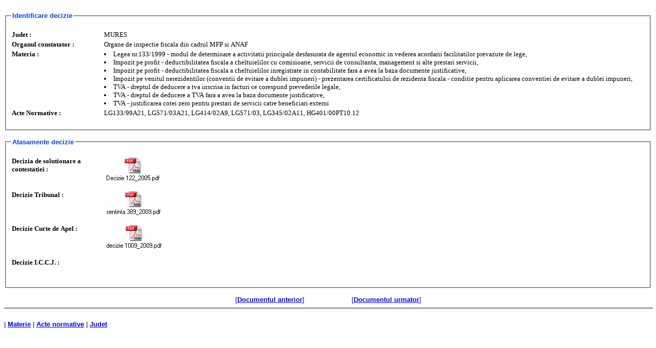

--- FILE ---
content_type: text/html; charset=US-ASCII
request_url: https://chat.anaf.ro/ContestatiiSite.nsf/be5587a89489fd8bc2256ba30027e64d/ab57f97726f633e3c22576c7002b36ea?OpenDocument
body_size: 7306
content:
<!DOCTYPE HTML PUBLIC "-//W3C//DTD HTML 4.01 Transitional//EN">
<html>
<head>
<title>Solutionare Contestatii</title>
<script language="JavaScript" type="text/javascript">
<!-- 
document._domino_target = "_self";
function _doClick(v, o, t) {
  var returnValue = false;
  var url="/ContestatiiSite.nsf/be5587a89489fd8bc2256ba30027e64d/ab57f97726f633e3c22576c7002b36ea?OpenDocument&Click=" + v;
  if (o.href != null) {
    o.href = url;
    returnValue = true;
  } else {
    if (t == null)
      t = document._domino_target;
    window.open(url, t);
  }
  return returnValue;
}
// -->
</script>
</head>
<body text="#000000" bgcolor="#FFFFFF">

<form action=""><br>
<style type="text/css">
@import url(/ContestatiiSite.nsf/WebDoc?OpenCssResource);
</style>


  <fieldset>
    <legend><font face="Arial" color="#0046D5" size="2"><b><font color="#000080"> </font>Identificare decizie </b></font></legend></br>
<table class="web" width="100%" border="0" cellspacing="0" cellpadding="0">
<tr valign="top"><td class="label_cell" width="1%" bgcolor="#F7F7F7"><img width="178" height="1" src="/icons/ecblank.gif" border="0" alt=""><br>
Judet :</td><td class="data_cell" width="100%"><img width="1" height="1" src="/icons/ecblank.gif" border="0" alt=""><br>
MURES</td></tr>

<tr valign="top"><td class="label_cell" width="1%" bgcolor="#F7F7F7"><img width="178" height="1" src="/icons/ecblank.gif" border="0" alt=""><br>
Organul constatator :</td><td class="data_cell" width="100%"><img width="1" height="1" src="/icons/ecblank.gif" border="0" alt=""><br>
Organe de inspectie fiscala din cadrul MFP si ANAF</td></tr>

<tr valign="top"><td class="label_cell" width="1%" bgcolor="#F7F7F7"><img width="178" height="1" src="/icons/ecblank.gif" border="0" alt=""><br>
Materia :</td><td class="data_cell" width="100%"><img width="1" height="1" src="/icons/ecblank.gif" border="0" alt=""><br>
<li type=disc>Legea nr.133/1999 - modul de determinare a activitatii principale desfasurata de agentul economic in vederea acordarii facilitatilor prevazute de lege, <li type=disc>Impozit pe profit - deductibilitatea fiscala a cheltuielilor cu comisioane, servicii de consultanta, management si alte prestari servicii, <li type=disc>Impozit pe profit - deductibilitatea fiscala a cheltuielilor inregistrate in contabilitate fara a avea la baza documente justificative, <li type=disc>Impozit pe venitul nerezidentilor (conventii de evitare a dublei impuneri) - prezentarea certificatului de rezidenta fiscala - conditie pentru aplicarea conventiei de evitare a dublei impuneri, <li type=disc>TVA - dreptul de deducere a tva inscrisa in facturi ce corespund prevederile legale, <li type=disc>TVA - dreptul de deducere a TVA fara a avea la baza documente justificative, <li type=disc>TVA - justificarea cotei zero pentru prestari de servicii catre beneficiari externi</td></tr>

<tr valign="top"><td class="label_cell" width="1%" bgcolor="#F7F7F7"><img width="178" height="1" src="/icons/ecblank.gif" border="0" alt=""><br>
Acte Normative :</td><td class="data_cell" width="100%"><img width="1" height="1" src="/icons/ecblank.gif" border="0" alt=""><br>
LG133/99A21, LG571/03A21, LG414/02A9, LG571/03, LG345/02A11, HG401/00PT10.12</td></tr>
</table>
	</br>
  </fieldset></br>
<fieldset>
    <legend><font color="#000080"> </font><font face="Arial" color="#0046D5" size="2"><b><font color="#000080"> </font>Atasamente decizie </b></font></legend></br>
<table class="web" width="100%" border="0" cellspacing="0" cellpadding="0">
<tr valign="top"><td class="label_cell" width="1%" bgcolor="#F7F7F7"><img width="178" height="1" src="/icons/ecblank.gif" border="0" alt=""><br>
Decizia de solutionare a contestatiei  :</td><td class="data_cell" width="100%"><img width="1" height="1" src="/icons/ecblank.gif" border="0" alt=""><br>
<a style="display: inline-block; text-align: center" href="/ContestatiiSite.nsf/be5587a89489fd8bc2256ba30027e64d/ab57f97726f633e3c22576c7002b36ea/$FILE/Decizie%20122_2005.pdf" title="Decizie 122_2005.pdf"><img src="/ContestatiiSite.nsf/be5587a89489fd8bc2256ba30027e64d/ab57f97726f633e3c22576c7002b36ea/Rch_DecizieD/0.5FA?OpenElement&amp;FieldElemFormat=gif" width="112" height="47" alt="Decizie 122_2005.pdf" border="0"></a></br></br></td></tr>

<tr valign="top"><td class="label_cell" width="1%" bgcolor="#F7F7F7"><img width="178" height="1" src="/icons/ecblank.gif" border="0" alt=""><br>
Decizie Tribunal :</td><td class="data_cell" width="100%"><img width="1" height="1" src="/icons/ecblank.gif" border="0" alt=""><br>
<a style="display: inline-block; text-align: center" href="/ContestatiiSite.nsf/be5587a89489fd8bc2256ba30027e64d/ab57f97726f633e3c22576c7002b36ea/$FILE/sentinta%20389_2009.pdf" title="sentinta 389_2009.pdf"><img src="/ContestatiiSite.nsf/be5587a89489fd8bc2256ba30027e64d/ab57f97726f633e3c22576c7002b36ea/Rch_DecizieT/0.5FC?OpenElement&amp;FieldElemFormat=gif" width="114" height="47" alt="sentinta 389_2009.pdf" border="0"></a></br></br></td></tr>

<tr valign="top"><td class="label_cell" width="1%" bgcolor="#F7F7F7"><img width="178" height="1" src="/icons/ecblank.gif" border="0" alt=""><br>
Decizie Curte de Apel :</td><td class="data_cell" width="100%"><img width="1" height="1" src="/icons/ecblank.gif" border="0" alt=""><br>
<a style="display: inline-block; text-align: center" href="/ContestatiiSite.nsf/be5587a89489fd8bc2256ba30027e64d/ab57f97726f633e3c22576c7002b36ea/$FILE/decizie%201009_2009.pdf" title="decizie 1009_2009.pdf"><img src="/ContestatiiSite.nsf/be5587a89489fd8bc2256ba30027e64d/ab57f97726f633e3c22576c7002b36ea/Rch_DecizieCA/0.5FC?OpenElement&amp;FieldElemFormat=gif" width="116" height="47" alt="decizie 1009_2009.pdf" border="0"></a></br></br></td></tr>

<tr valign="top"><td class="label_cell" width="1%" bgcolor="#F7F7F7"><img width="178" height="1" src="/icons/ecblank.gif" border="0" alt=""><br>
Decizie I.C.C.J. :</td><td class="data_cell" width="100%"><img width="1" height="1" src="/icons/ecblank.gif" border="0" alt=""><br>
</br></br></td></tr>
</table>
<font color="#000080">	</font></br>
  </fieldset></br><div align="center">
<table border="0" cellspacing="0" cellpadding="0">
<tr valign="top"><td width="243"><div align="right"><a href="/ContestatiiSite.nsf/be5587a89489fd8bc2256ba30027e64d/ab57f97726f633e3c22576c7002b36ea?Navigate&amp;To=Prev"><font size="2">[</font><b><font size="2">Documentul anterior</font></b><font size="2">]</font></a></div></td><td width="92"><img width="1" height="1" src="/icons/ecblank.gif" border="0" alt=""></td><td width="243"><a href="/ContestatiiSite.nsf/be5587a89489fd8bc2256ba30027e64d/ab57f97726f633e3c22576c7002b36ea?Navigate&amp;To=Next"><font size="2">[</font><b><font size="2">Documentul urmator</font></b><font size="2">]</font></a></td></tr>
</table>
</div>
<table width="100%" border="0" cellspacing="0" cellpadding="0">
<tr valign="top"><td width="100%"><hr width="100%" size="2" align="left" noshade style="color:#00009B; "></td></tr>
</table>
<br>
        | <b> <a href="/ContestatiiSite.nsf/aCapeteCerere?OpenView&Start=1&Count=30&CollapseView">Materie</a></b>  | <b><a href="/ContestatiiSite.nsf/aActeNormative?OpenView&Start=1&Count=30&CollapseView">Acte normative</a></b>   | <b><a href="/ContestatiiSite.nsf/aJudet?OpenView&Start=1&Count=30&CollapseView">Judet</a></b>  
</form>
</body>
</html>
